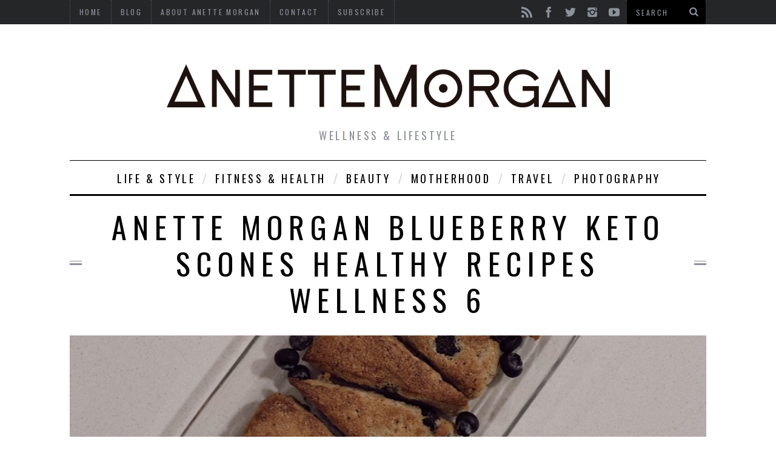

--- FILE ---
content_type: text/html; charset=UTF-8
request_url: http://www.anettemorgan.com/fitness-health/homemade/keto-scones/attachment/anette-morgan-blueberry-keto-scones-healthy-recipes-wellness-6/
body_size: 52020
content:

<!DOCTYPE html>
<!--[if lt IE 9]><html lang="es" class="oldie"><![endif]-->
<!--[if (gte IE 9) | !(IE)]><!--><html lang="es" class="modern"><!--<![endif]-->
<head>
<meta charset="UTF-8" />
<title>Anette Morgan Blueberry Keto Scones Healthy Recipes Wellness 6 - Anette MorganAnette Morgan</title>

<!-- Always force latest IE rendering engine & Chrome Frame -->
<meta http-equiv="X-UA-Compatible" content="IE=edge,chrome=1" />

<!-- Meta Viewport -->
<meta name="viewport" content="width=device-width, initial-scale=1" />

<link rel="shortcut icon" href="http://www.anettemorgan.com/wp-content/uploads/2015/11/Anette-Morgan.png" />
<link rel="apple-touch-icon-precomposed" href="http://www.anettemorgan.com/wp-content/themes/simplemag/images/retina-favicon.png" />

<meta name='robots' content='index, follow, max-image-preview:large, max-snippet:-1, max-video-preview:-1' />

	<!-- This site is optimized with the Yoast SEO plugin v20.10 - https://yoast.com/wordpress/plugins/seo/ -->
	<link rel="canonical" href="http://www.anettemorgan.com/fitness-health/homemade/keto-scones/attachment/anette-morgan-blueberry-keto-scones-healthy-recipes-wellness-6/" />
	<meta property="og:locale" content="es_ES" />
	<meta property="og:type" content="article" />
	<meta property="og:title" content="Anette Morgan Blueberry Keto Scones Healthy Recipes Wellness 6 - Anette Morgan" />
	<meta property="og:url" content="http://www.anettemorgan.com/fitness-health/homemade/keto-scones/attachment/anette-morgan-blueberry-keto-scones-healthy-recipes-wellness-6/" />
	<meta property="og:site_name" content="Anette Morgan" />
	<meta property="og:image" content="http://www.anettemorgan.com/fitness-health/homemade/keto-scones/attachment/anette-morgan-blueberry-keto-scones-healthy-recipes-wellness-6" />
	<meta property="og:image:width" content="1080" />
	<meta property="og:image:height" content="1350" />
	<meta property="og:image:type" content="image/jpeg" />
	<meta name="twitter:card" content="summary_large_image" />
	<meta name="twitter:site" content="@anettemorgan" />
	<script type="application/ld+json" class="yoast-schema-graph">{"@context":"https://schema.org","@graph":[{"@type":"WebPage","@id":"http://www.anettemorgan.com/fitness-health/homemade/keto-scones/attachment/anette-morgan-blueberry-keto-scones-healthy-recipes-wellness-6/","url":"http://www.anettemorgan.com/fitness-health/homemade/keto-scones/attachment/anette-morgan-blueberry-keto-scones-healthy-recipes-wellness-6/","name":"Anette Morgan Blueberry Keto Scones Healthy Recipes Wellness 6 - Anette Morgan","isPartOf":{"@id":"http://www.anettemorgan.com/#website"},"primaryImageOfPage":{"@id":"http://www.anettemorgan.com/fitness-health/homemade/keto-scones/attachment/anette-morgan-blueberry-keto-scones-healthy-recipes-wellness-6/#primaryimage"},"image":{"@id":"http://www.anettemorgan.com/fitness-health/homemade/keto-scones/attachment/anette-morgan-blueberry-keto-scones-healthy-recipes-wellness-6/#primaryimage"},"thumbnailUrl":"http://www.anettemorgan.com/wp-content/uploads/2022/02/Anette-Morgan-Blueberry-Keto-Scones-Healthy-Recipes-Wellness-6.jpg","datePublished":"2022-02-22T22:54:44+00:00","dateModified":"2022-02-22T22:54:44+00:00","breadcrumb":{"@id":"http://www.anettemorgan.com/fitness-health/homemade/keto-scones/attachment/anette-morgan-blueberry-keto-scones-healthy-recipes-wellness-6/#breadcrumb"},"inLanguage":"es","potentialAction":[{"@type":"ReadAction","target":["http://www.anettemorgan.com/fitness-health/homemade/keto-scones/attachment/anette-morgan-blueberry-keto-scones-healthy-recipes-wellness-6/"]}]},{"@type":"ImageObject","inLanguage":"es","@id":"http://www.anettemorgan.com/fitness-health/homemade/keto-scones/attachment/anette-morgan-blueberry-keto-scones-healthy-recipes-wellness-6/#primaryimage","url":"http://www.anettemorgan.com/wp-content/uploads/2022/02/Anette-Morgan-Blueberry-Keto-Scones-Healthy-Recipes-Wellness-6.jpg","contentUrl":"http://www.anettemorgan.com/wp-content/uploads/2022/02/Anette-Morgan-Blueberry-Keto-Scones-Healthy-Recipes-Wellness-6.jpg","width":1080,"height":1350},{"@type":"BreadcrumbList","@id":"http://www.anettemorgan.com/fitness-health/homemade/keto-scones/attachment/anette-morgan-blueberry-keto-scones-healthy-recipes-wellness-6/#breadcrumb","itemListElement":[{"@type":"ListItem","position":1,"name":"Portada","item":"http://www.anettemorgan.com/"},{"@type":"ListItem","position":2,"name":"Keto Scones","item":"http://www.anettemorgan.com/fitness-health/homemade/keto-scones/"},{"@type":"ListItem","position":3,"name":"Anette Morgan Blueberry Keto Scones Healthy Recipes Wellness 6"}]},{"@type":"WebSite","@id":"http://www.anettemorgan.com/#website","url":"http://www.anettemorgan.com/","name":"Anette Morgan","description":"wellness &amp; lifestyle","potentialAction":[{"@type":"SearchAction","target":{"@type":"EntryPoint","urlTemplate":"http://www.anettemorgan.com/?s={search_term_string}"},"query-input":"required name=search_term_string"}],"inLanguage":"es"}]}</script>
	<!-- / Yoast SEO plugin. -->


<link rel='dns-prefetch' href='//fonts.googleapis.com' />
<link rel="alternate" type="application/rss+xml" title="Anette Morgan &raquo; Feed" href="http://www.anettemorgan.com/feed/" />
<link rel="alternate" type="application/rss+xml" title="Anette Morgan &raquo; Feed de los comentarios" href="http://www.anettemorgan.com/comments/feed/" />
<link rel="alternate" type="application/rss+xml" title="Anette Morgan &raquo; Comentario Anette Morgan Blueberry Keto Scones Healthy Recipes Wellness 6 del feed" href="http://www.anettemorgan.com/fitness-health/homemade/keto-scones/attachment/anette-morgan-blueberry-keto-scones-healthy-recipes-wellness-6/feed/" />
		<!-- This site uses the Google Analytics by ExactMetrics plugin v7.17 - Using Analytics tracking - https://www.exactmetrics.com/ -->
		<!-- Nota: ExactMetrics no está actualmente configurado en este sitio. El dueño del sitio necesita identificarse usando su cuenta de Google Analytics en el panel de ajustes de ExactMetrics. -->
					<!-- No tracking code set -->
				<!-- / Google Analytics by ExactMetrics -->
		<script type="text/javascript">
window._wpemojiSettings = {"baseUrl":"https:\/\/s.w.org\/images\/core\/emoji\/14.0.0\/72x72\/","ext":".png","svgUrl":"https:\/\/s.w.org\/images\/core\/emoji\/14.0.0\/svg\/","svgExt":".svg","source":{"concatemoji":"http:\/\/www.anettemorgan.com\/wp-includes\/js\/wp-emoji-release.min.js?ver=6.1.9"}};
/*! This file is auto-generated */
!function(e,a,t){var n,r,o,i=a.createElement("canvas"),p=i.getContext&&i.getContext("2d");function s(e,t){var a=String.fromCharCode,e=(p.clearRect(0,0,i.width,i.height),p.fillText(a.apply(this,e),0,0),i.toDataURL());return p.clearRect(0,0,i.width,i.height),p.fillText(a.apply(this,t),0,0),e===i.toDataURL()}function c(e){var t=a.createElement("script");t.src=e,t.defer=t.type="text/javascript",a.getElementsByTagName("head")[0].appendChild(t)}for(o=Array("flag","emoji"),t.supports={everything:!0,everythingExceptFlag:!0},r=0;r<o.length;r++)t.supports[o[r]]=function(e){if(p&&p.fillText)switch(p.textBaseline="top",p.font="600 32px Arial",e){case"flag":return s([127987,65039,8205,9895,65039],[127987,65039,8203,9895,65039])?!1:!s([55356,56826,55356,56819],[55356,56826,8203,55356,56819])&&!s([55356,57332,56128,56423,56128,56418,56128,56421,56128,56430,56128,56423,56128,56447],[55356,57332,8203,56128,56423,8203,56128,56418,8203,56128,56421,8203,56128,56430,8203,56128,56423,8203,56128,56447]);case"emoji":return!s([129777,127995,8205,129778,127999],[129777,127995,8203,129778,127999])}return!1}(o[r]),t.supports.everything=t.supports.everything&&t.supports[o[r]],"flag"!==o[r]&&(t.supports.everythingExceptFlag=t.supports.everythingExceptFlag&&t.supports[o[r]]);t.supports.everythingExceptFlag=t.supports.everythingExceptFlag&&!t.supports.flag,t.DOMReady=!1,t.readyCallback=function(){t.DOMReady=!0},t.supports.everything||(n=function(){t.readyCallback()},a.addEventListener?(a.addEventListener("DOMContentLoaded",n,!1),e.addEventListener("load",n,!1)):(e.attachEvent("onload",n),a.attachEvent("onreadystatechange",function(){"complete"===a.readyState&&t.readyCallback()})),(e=t.source||{}).concatemoji?c(e.concatemoji):e.wpemoji&&e.twemoji&&(c(e.twemoji),c(e.wpemoji)))}(window,document,window._wpemojiSettings);
</script>
<style type="text/css">
img.wp-smiley,
img.emoji {
	display: inline !important;
	border: none !important;
	box-shadow: none !important;
	height: 1em !important;
	width: 1em !important;
	margin: 0 0.07em !important;
	vertical-align: -0.1em !important;
	background: none !important;
	padding: 0 !important;
}
</style>
	<link rel='stylesheet' id='sc-style-css' href='http://www.anettemorgan.com/wp-content/plugins/shortcodes-indep/css/sc-style.css?ver=6.1.9' type='text/css' media='all' />
<link rel='stylesheet' id='wp-block-library-css' href='http://www.anettemorgan.com/wp-includes/css/dist/block-library/style.min.css?ver=6.1.9' type='text/css' media='all' />
<link rel='stylesheet' id='classic-theme-styles-css' href='http://www.anettemorgan.com/wp-includes/css/classic-themes.min.css?ver=1' type='text/css' media='all' />
<style id='global-styles-inline-css' type='text/css'>
body{--wp--preset--color--black: #000000;--wp--preset--color--cyan-bluish-gray: #abb8c3;--wp--preset--color--white: #ffffff;--wp--preset--color--pale-pink: #f78da7;--wp--preset--color--vivid-red: #cf2e2e;--wp--preset--color--luminous-vivid-orange: #ff6900;--wp--preset--color--luminous-vivid-amber: #fcb900;--wp--preset--color--light-green-cyan: #7bdcb5;--wp--preset--color--vivid-green-cyan: #00d084;--wp--preset--color--pale-cyan-blue: #8ed1fc;--wp--preset--color--vivid-cyan-blue: #0693e3;--wp--preset--color--vivid-purple: #9b51e0;--wp--preset--gradient--vivid-cyan-blue-to-vivid-purple: linear-gradient(135deg,rgba(6,147,227,1) 0%,rgb(155,81,224) 100%);--wp--preset--gradient--light-green-cyan-to-vivid-green-cyan: linear-gradient(135deg,rgb(122,220,180) 0%,rgb(0,208,130) 100%);--wp--preset--gradient--luminous-vivid-amber-to-luminous-vivid-orange: linear-gradient(135deg,rgba(252,185,0,1) 0%,rgba(255,105,0,1) 100%);--wp--preset--gradient--luminous-vivid-orange-to-vivid-red: linear-gradient(135deg,rgba(255,105,0,1) 0%,rgb(207,46,46) 100%);--wp--preset--gradient--very-light-gray-to-cyan-bluish-gray: linear-gradient(135deg,rgb(238,238,238) 0%,rgb(169,184,195) 100%);--wp--preset--gradient--cool-to-warm-spectrum: linear-gradient(135deg,rgb(74,234,220) 0%,rgb(151,120,209) 20%,rgb(207,42,186) 40%,rgb(238,44,130) 60%,rgb(251,105,98) 80%,rgb(254,248,76) 100%);--wp--preset--gradient--blush-light-purple: linear-gradient(135deg,rgb(255,206,236) 0%,rgb(152,150,240) 100%);--wp--preset--gradient--blush-bordeaux: linear-gradient(135deg,rgb(254,205,165) 0%,rgb(254,45,45) 50%,rgb(107,0,62) 100%);--wp--preset--gradient--luminous-dusk: linear-gradient(135deg,rgb(255,203,112) 0%,rgb(199,81,192) 50%,rgb(65,88,208) 100%);--wp--preset--gradient--pale-ocean: linear-gradient(135deg,rgb(255,245,203) 0%,rgb(182,227,212) 50%,rgb(51,167,181) 100%);--wp--preset--gradient--electric-grass: linear-gradient(135deg,rgb(202,248,128) 0%,rgb(113,206,126) 100%);--wp--preset--gradient--midnight: linear-gradient(135deg,rgb(2,3,129) 0%,rgb(40,116,252) 100%);--wp--preset--duotone--dark-grayscale: url('#wp-duotone-dark-grayscale');--wp--preset--duotone--grayscale: url('#wp-duotone-grayscale');--wp--preset--duotone--purple-yellow: url('#wp-duotone-purple-yellow');--wp--preset--duotone--blue-red: url('#wp-duotone-blue-red');--wp--preset--duotone--midnight: url('#wp-duotone-midnight');--wp--preset--duotone--magenta-yellow: url('#wp-duotone-magenta-yellow');--wp--preset--duotone--purple-green: url('#wp-duotone-purple-green');--wp--preset--duotone--blue-orange: url('#wp-duotone-blue-orange');--wp--preset--font-size--small: 13px;--wp--preset--font-size--medium: 20px;--wp--preset--font-size--large: 36px;--wp--preset--font-size--x-large: 42px;--wp--preset--spacing--20: 0.44rem;--wp--preset--spacing--30: 0.67rem;--wp--preset--spacing--40: 1rem;--wp--preset--spacing--50: 1.5rem;--wp--preset--spacing--60: 2.25rem;--wp--preset--spacing--70: 3.38rem;--wp--preset--spacing--80: 5.06rem;}:where(.is-layout-flex){gap: 0.5em;}body .is-layout-flow > .alignleft{float: left;margin-inline-start: 0;margin-inline-end: 2em;}body .is-layout-flow > .alignright{float: right;margin-inline-start: 2em;margin-inline-end: 0;}body .is-layout-flow > .aligncenter{margin-left: auto !important;margin-right: auto !important;}body .is-layout-constrained > .alignleft{float: left;margin-inline-start: 0;margin-inline-end: 2em;}body .is-layout-constrained > .alignright{float: right;margin-inline-start: 2em;margin-inline-end: 0;}body .is-layout-constrained > .aligncenter{margin-left: auto !important;margin-right: auto !important;}body .is-layout-constrained > :where(:not(.alignleft):not(.alignright):not(.alignfull)){max-width: var(--wp--style--global--content-size);margin-left: auto !important;margin-right: auto !important;}body .is-layout-constrained > .alignwide{max-width: var(--wp--style--global--wide-size);}body .is-layout-flex{display: flex;}body .is-layout-flex{flex-wrap: wrap;align-items: center;}body .is-layout-flex > *{margin: 0;}:where(.wp-block-columns.is-layout-flex){gap: 2em;}.has-black-color{color: var(--wp--preset--color--black) !important;}.has-cyan-bluish-gray-color{color: var(--wp--preset--color--cyan-bluish-gray) !important;}.has-white-color{color: var(--wp--preset--color--white) !important;}.has-pale-pink-color{color: var(--wp--preset--color--pale-pink) !important;}.has-vivid-red-color{color: var(--wp--preset--color--vivid-red) !important;}.has-luminous-vivid-orange-color{color: var(--wp--preset--color--luminous-vivid-orange) !important;}.has-luminous-vivid-amber-color{color: var(--wp--preset--color--luminous-vivid-amber) !important;}.has-light-green-cyan-color{color: var(--wp--preset--color--light-green-cyan) !important;}.has-vivid-green-cyan-color{color: var(--wp--preset--color--vivid-green-cyan) !important;}.has-pale-cyan-blue-color{color: var(--wp--preset--color--pale-cyan-blue) !important;}.has-vivid-cyan-blue-color{color: var(--wp--preset--color--vivid-cyan-blue) !important;}.has-vivid-purple-color{color: var(--wp--preset--color--vivid-purple) !important;}.has-black-background-color{background-color: var(--wp--preset--color--black) !important;}.has-cyan-bluish-gray-background-color{background-color: var(--wp--preset--color--cyan-bluish-gray) !important;}.has-white-background-color{background-color: var(--wp--preset--color--white) !important;}.has-pale-pink-background-color{background-color: var(--wp--preset--color--pale-pink) !important;}.has-vivid-red-background-color{background-color: var(--wp--preset--color--vivid-red) !important;}.has-luminous-vivid-orange-background-color{background-color: var(--wp--preset--color--luminous-vivid-orange) !important;}.has-luminous-vivid-amber-background-color{background-color: var(--wp--preset--color--luminous-vivid-amber) !important;}.has-light-green-cyan-background-color{background-color: var(--wp--preset--color--light-green-cyan) !important;}.has-vivid-green-cyan-background-color{background-color: var(--wp--preset--color--vivid-green-cyan) !important;}.has-pale-cyan-blue-background-color{background-color: var(--wp--preset--color--pale-cyan-blue) !important;}.has-vivid-cyan-blue-background-color{background-color: var(--wp--preset--color--vivid-cyan-blue) !important;}.has-vivid-purple-background-color{background-color: var(--wp--preset--color--vivid-purple) !important;}.has-black-border-color{border-color: var(--wp--preset--color--black) !important;}.has-cyan-bluish-gray-border-color{border-color: var(--wp--preset--color--cyan-bluish-gray) !important;}.has-white-border-color{border-color: var(--wp--preset--color--white) !important;}.has-pale-pink-border-color{border-color: var(--wp--preset--color--pale-pink) !important;}.has-vivid-red-border-color{border-color: var(--wp--preset--color--vivid-red) !important;}.has-luminous-vivid-orange-border-color{border-color: var(--wp--preset--color--luminous-vivid-orange) !important;}.has-luminous-vivid-amber-border-color{border-color: var(--wp--preset--color--luminous-vivid-amber) !important;}.has-light-green-cyan-border-color{border-color: var(--wp--preset--color--light-green-cyan) !important;}.has-vivid-green-cyan-border-color{border-color: var(--wp--preset--color--vivid-green-cyan) !important;}.has-pale-cyan-blue-border-color{border-color: var(--wp--preset--color--pale-cyan-blue) !important;}.has-vivid-cyan-blue-border-color{border-color: var(--wp--preset--color--vivid-cyan-blue) !important;}.has-vivid-purple-border-color{border-color: var(--wp--preset--color--vivid-purple) !important;}.has-vivid-cyan-blue-to-vivid-purple-gradient-background{background: var(--wp--preset--gradient--vivid-cyan-blue-to-vivid-purple) !important;}.has-light-green-cyan-to-vivid-green-cyan-gradient-background{background: var(--wp--preset--gradient--light-green-cyan-to-vivid-green-cyan) !important;}.has-luminous-vivid-amber-to-luminous-vivid-orange-gradient-background{background: var(--wp--preset--gradient--luminous-vivid-amber-to-luminous-vivid-orange) !important;}.has-luminous-vivid-orange-to-vivid-red-gradient-background{background: var(--wp--preset--gradient--luminous-vivid-orange-to-vivid-red) !important;}.has-very-light-gray-to-cyan-bluish-gray-gradient-background{background: var(--wp--preset--gradient--very-light-gray-to-cyan-bluish-gray) !important;}.has-cool-to-warm-spectrum-gradient-background{background: var(--wp--preset--gradient--cool-to-warm-spectrum) !important;}.has-blush-light-purple-gradient-background{background: var(--wp--preset--gradient--blush-light-purple) !important;}.has-blush-bordeaux-gradient-background{background: var(--wp--preset--gradient--blush-bordeaux) !important;}.has-luminous-dusk-gradient-background{background: var(--wp--preset--gradient--luminous-dusk) !important;}.has-pale-ocean-gradient-background{background: var(--wp--preset--gradient--pale-ocean) !important;}.has-electric-grass-gradient-background{background: var(--wp--preset--gradient--electric-grass) !important;}.has-midnight-gradient-background{background: var(--wp--preset--gradient--midnight) !important;}.has-small-font-size{font-size: var(--wp--preset--font-size--small) !important;}.has-medium-font-size{font-size: var(--wp--preset--font-size--medium) !important;}.has-large-font-size{font-size: var(--wp--preset--font-size--large) !important;}.has-x-large-font-size{font-size: var(--wp--preset--font-size--x-large) !important;}
.wp-block-navigation a:where(:not(.wp-element-button)){color: inherit;}
:where(.wp-block-columns.is-layout-flex){gap: 2em;}
.wp-block-pullquote{font-size: 1.5em;line-height: 1.6;}
</style>
<link rel='stylesheet' id='contact-form-7-css' href='http://www.anettemorgan.com/wp-content/plugins/contact-form-7/includes/css/styles.css?ver=5.7.7' type='text/css' media='all' />
<link rel='stylesheet' id='email-subscribers-css' href='http://www.anettemorgan.com/wp-content/plugins/email-subscribers/lite/public/css/email-subscribers-public.css?ver=5.6.13' type='text/css' media='all' />
<link rel='stylesheet' id='framework-css' href='http://www.anettemorgan.com/wp-content/themes/simplemag-child/css/framework.css?ver=6.1.9' type='text/css' media='all' />
<link rel='stylesheet' id='icons-css' href='http://www.anettemorgan.com/wp-content/themes/simplemag-child/css/icons.css?ver=6.1.9' type='text/css' media='all' />
<link rel='stylesheet' id='main-style-css' href='http://www.anettemorgan.com/wp-content/themes/simplemag-child/style.css?ver=6.1.9' type='text/css' media='all' />
<link rel='stylesheet' id='google-fonts-css' href='http://fonts.googleapis.com/css?subset=latin%2Clatin-ext%2Ccyrillic%2Ccyrillic-ext&#038;family=Lato%3A300%2C300italic%2C400%2C400italic%2C700%2C700italic%2C900%2C900italic%7COswald%3A300%2C300italic%2C400%2C400italic%2C700%2C700italic%2C900%2C900italic+rel%3D%27stylesheet%27+type%3D%27text%2Fcss&#038;ver=6.1.9' type='text/css' media='all' />
<script type='text/javascript' src='http://www.anettemorgan.com/wp-includes/js/jquery/jquery.min.js?ver=3.6.1' id='jquery-core-js'></script>
<script type='text/javascript' src='http://www.anettemorgan.com/wp-includes/js/jquery/jquery-migrate.min.js?ver=3.3.2' id='jquery-migrate-js'></script>
<link rel="https://api.w.org/" href="http://www.anettemorgan.com/wp-json/" /><link rel="alternate" type="application/json" href="http://www.anettemorgan.com/wp-json/wp/v2/media/3023" /><link rel="EditURI" type="application/rsd+xml" title="RSD" href="http://www.anettemorgan.com/xmlrpc.php?rsd" />
<link rel="wlwmanifest" type="application/wlwmanifest+xml" href="http://www.anettemorgan.com/wp-includes/wlwmanifest.xml" />
<meta name="generator" content="WordPress 6.1.9" />
<link rel='shortlink' href='http://www.anettemorgan.com/?p=3023' />
<link rel="alternate" type="application/json+oembed" href="http://www.anettemorgan.com/wp-json/oembed/1.0/embed?url=http%3A%2F%2Fwww.anettemorgan.com%2Ffitness-health%2Fhomemade%2Fketo-scones%2Fattachment%2Fanette-morgan-blueberry-keto-scones-healthy-recipes-wellness-6%2F" />
<link rel="alternate" type="text/xml+oembed" href="http://www.anettemorgan.com/wp-json/oembed/1.0/embed?url=http%3A%2F%2Fwww.anettemorgan.com%2Ffitness-health%2Fhomemade%2Fketo-scones%2Fattachment%2Fanette-morgan-blueberry-keto-scones-healthy-recipes-wellness-6%2F&#038;format=xml" />
<style>
/* Theme Options Styling */
body {font-family:'Lato', Arial, Verdana, 'Helvetica Neue', Helvetica, sans-serif;}
h1, h2, h3, h4, h5, h6, .tagline, .sub-title, .menu a, .widget_pages, .widget_categories, .entry-meta, .entry-note, .read-more, #submit, .single .entry-content > p:first-of-type:first-letter, input#s, .widget_ti-about-site p, .comments .vcard, #respond label, .copyright, #wp-calendar tbody, .latest-reviews i, .score-box .total {font-family: 'Oswald', Arial, Verdana, 'Helvetica Neue', Helvetica, sans-serif; font-weight:400;}
.sub-menu ul li a:hover, .secondary-menu a:hover, .secondary-menu .current_page_item > a, .top-strip nav > ul > li:hover > a, .footer-sidebar .widget h3 {color:#2c9e9e !important;}
#masthead .main-menu > ul > li.sub-hover > a:after{border-color:transparent transparent #2c9e9e;}
#masthead .main-menu > ul > li{font-size:18px;}
#masthead .main-menu .sub-menu{border-top-color:#2c9e9e;}
.widget_ti_most_commented span i:after{border-top-color:#2c9e9e;border-left-color:#2c9e9e;}
.slide-dock, .entry-image, .page-numbers .current, .link-pages span, .score-line span, .widget_ti_most_commented span {background-color:#2c9e9e;}
.modern .posts-slider figure:before {background-color:#18191a;opacity:0.1;}
.posts-slider:hover figure:before {opacity:0.7;}
::selection {background-color:#2c9e9e;}
::-moz-selection {background-color:#2c9e9e;}
</style>
</head>

<body class="attachment attachment-template-default single single-attachment postid-3023 attachmentid-3023 attachment-jpeg">

<div id="outer-wrap">
    <div id="inner-wrap">

    <div id="pageslide">
        <a id="close-pageslide" href="#top"><i class="icon-remove-sign"></i></a>
    </div><!-- Sidebar in Mobile View -->

    <header id="masthead" role="banner" class="clearfix">
        
		<div class="top-strip color-site-dark">
            <div class="wrapper clearfix">
            	
                
<form method="get" id="searchform" action="http://www.anettemorgan.com/" role="search">
	<input type="text" name="s" id="s" value="Search" onfocus="if(this.value=='Search')this.value='';" onblur="if(this.value=='')this.value='Search';" />
    <button type="submit">
    	<i class="icon-search"></i>
    </button>
</form>                
                <ul class="social"><li><a href="http://www.anettemorgan.com/feed/" class="icon-feed" target="_blank"></a></li><li><a href="https://www.facebook.com/AnetteMorganBlog/" class="icon-facebook" target="_blank"></a></li><li><a href="http://twitter.com/anettemorgan" class="icon-twitter" target="_blank"></a></li><li><a href="http://instagram.com/anettemorgan" class="icon-instagram" target="_blank"></a></li><li><a href="https://www.youtube.com/user/anettemorgan18" class="icon-youtube" target="_blank"></a></li></ul>                
                <a id="open-pageslide" href="#pageslide"><i class="icon-menu"></i></a>
                
                <nav class="secondary-menu"><ul id="secondary-nav" class="menu"><li id="menu-item-85" class="menu-item menu-item-type-post_type menu-item-object-page menu-item-home menu-item-85"><a href="http://www.anettemorgan.com/">Home</a></li>
<li id="menu-item-84" class="menu-item menu-item-type-post_type menu-item-object-page current_page_parent menu-item-has-children menu-item-84"><a href="http://www.anettemorgan.com/blog/">Blog</a>
<ul class="sub-menu">
	<li id="menu-item-100" class="menu-item menu-item-type-taxonomy menu-item-object-category menu-item-100"><a href="http://www.anettemorgan.com/category/life-style/">Life &#038; Style</a></li>
	<li id="menu-item-93" class="menu-item menu-item-type-taxonomy menu-item-object-category menu-item-93"><a href="http://www.anettemorgan.com/category/fitness-health/">Fitness &#038; Health</a></li>
	<li id="menu-item-98" class="menu-item menu-item-type-taxonomy menu-item-object-category menu-item-98"><a href="http://www.anettemorgan.com/category/beauty/">Beauty</a></li>
	<li id="menu-item-2986" class="menu-item menu-item-type-taxonomy menu-item-object-category menu-item-2986"><a href="http://www.anettemorgan.com/category/motherhood/">Motherhood</a></li>
	<li id="menu-item-103" class="menu-item menu-item-type-taxonomy menu-item-object-category menu-item-103"><a href="http://www.anettemorgan.com/category/travel/">Travel</a></li>
	<li id="menu-item-102" class="menu-item menu-item-type-taxonomy menu-item-object-category menu-item-102"><a href="http://www.anettemorgan.com/category/photography/">Photography</a></li>
	<li id="menu-item-99" class="menu-item menu-item-type-taxonomy menu-item-object-category menu-item-99"><a href="http://www.anettemorgan.com/category/collaborations/">Collaborations</a></li>
</ul>
</li>
<li id="menu-item-86" class="menu-item menu-item-type-post_type menu-item-object-page menu-item-86"><a href="http://www.anettemorgan.com/aboutanettemorgan/">About Anette Morgan</a></li>
<li id="menu-item-83" class="menu-item menu-item-type-post_type menu-item-object-page menu-item-83"><a href="http://www.anettemorgan.com/contact/">Contact</a></li>
<li id="menu-item-1319" class="menu-item menu-item-type-post_type menu-item-object-page menu-item-1319"><a href="http://www.anettemorgan.com/?page_id=1315">Subscribe</a></li>
</ul></nav>            </div><!-- .wrapper -->
        </div><!-- .top-strip -->
        
        
        <div class="wrapper">
        	
            <div id="branding" class="animated">
                <!-- Logo -->
				                <a class="logo" href="http://www.anettemorgan.com/">
                    <img src="http://www.anettemorgan.com/wp-content/uploads/2016/10/Anette-Morgan-Head.jpg" alt="Anette Morgan - wellness &amp; lifestyle" title="Anette Morgan - wellness &amp; lifestyle" />
                </a>
                <!-- End Logo -->
                
                                <span class="tagline">
                    wellness &amp; lifestyle                </span>
                            </div>
            
            <nav class="animated main-menu"><ul id="main-nav" class="menu"><li id="menu-item-107" class="menu-item menu-item-type-taxonomy menu-item-object-category"><a href="http://www.anettemorgan.com/category/life-style/">Life &#038; Style</a><div class="sub-menu"><ul class="sub-posts">
								<li>
									<figure>
										<a href="http://www.anettemorgan.com/life-style/this-is-thirty-one/"><img src="http://www.anettemorgan.com/wp-content/uploads/2020/08/Anette-Morgan-Wellness-Lifestyle-OOTD-Blog-Thirty-One-Years-Old-Boho-Outfit-11-296x197.jpg" alt="This is Thirty One" width="296" height="197" /></a>
									</figure>
									<a href="http://www.anettemorgan.com/life-style/this-is-thirty-one/">This is Thirty One</a>
								</li>
								<li>
									<figure>
										<a href="http://www.anettemorgan.com/photography/timeless-maternity-portraits/"><img src="http://www.anettemorgan.com/wp-content/uploads/2019/10/Anette-Morgan-Pregnancy-Maternity-Ander-Sebastian-Portrait-COVER-296x197.jpg" alt="Timeless Maternity Portraits" width="296" height="197" /></a>
									</figure>
									<a href="http://www.anettemorgan.com/photography/timeless-maternity-portraits/">Timeless Maternity Portraits</a>
								</li>
								<li>
									<figure>
										<a href="http://www.anettemorgan.com/photography/baby-bump-full-of-love/"><img src="http://www.anettemorgan.com/wp-content/uploads/2019/09/ANETTE-MORGAN-WELLNESS-LIFESTYLE-PREGNANCY-BLOG-BABY-BUMP-STYLE-8-296x197.jpg" alt="Baby bump full of love" width="296" height="197" /></a>
									</figure>
									<a href="http://www.anettemorgan.com/photography/baby-bump-full-of-love/">Baby bump full of love</a>
								</li></ul></div>
</li>
<li id="menu-item-106" class="menu-item menu-item-type-taxonomy menu-item-object-category"><a href="http://www.anettemorgan.com/category/fitness-health/">Fitness &#038; Health</a><div class="sub-menu"><ul class="sub-posts">
								<li>
									<figure>
										<a href="http://www.anettemorgan.com/fitness-health/homemade/blueberry-keto-scones-ii/"><img src="http://www.anettemorgan.com/wp-content/uploads/2022/02/Anette-Morgan-Blueberry-Keto-Scones-Healthy-Recipes-Wellness-Saludable-5-296x197.jpg" alt="Blueberry Keto Scones II" width="296" height="197" /></a>
									</figure>
									<a href="http://www.anettemorgan.com/fitness-health/homemade/blueberry-keto-scones-ii/">Blueberry Keto Scones II</a>
								</li>
								<li>
									<figure>
										<a href="http://www.anettemorgan.com/fitness-health/homemade/keto-scones/"><img src="http://www.anettemorgan.com/wp-content/uploads/2022/02/Anette-Morgan-Blueberry-Keto-Scones-Healthy-Recipes-Wellness-00-296x197.jpg" alt="Keto Scones" width="296" height="197" /></a>
									</figure>
									<a href="http://www.anettemorgan.com/fitness-health/homemade/keto-scones/">Keto Scones</a>
								</li>
								<li>
									<figure>
										<a href="http://www.anettemorgan.com/fitness-health/homemade/easy-low-carb-pancakes/"><img src="http://www.anettemorgan.com/wp-content/uploads/2019/04/ANETTE-MORGAN-WELLNESS-LIFESTYLE-KETO-LOW-CARB-PANCAKES-RECIPE-7-296x197.jpg" alt="Easy Low Carb Pancakes" width="296" height="197" /></a>
									</figure>
									<a href="http://www.anettemorgan.com/fitness-health/homemade/easy-low-carb-pancakes/">Easy Low Carb Pancakes</a>
								</li></ul></div>
</li>
<li id="menu-item-104" class="menu-item menu-item-type-taxonomy menu-item-object-category"><a href="http://www.anettemorgan.com/category/beauty/">Beauty</a><div class="sub-menu"><ul class="sub-posts">
								<li>
									<figure>
										<a href="http://www.anettemorgan.com/beauty/avene-skincare/"><img src="http://www.anettemorgan.com/wp-content/uploads/2023/07/Avene-Skincare-Anette-Morgan-1-low-296x197.jpeg" alt="Avène Skincare" width="296" height="197" /></a>
									</figure>
									<a href="http://www.anettemorgan.com/beauty/avene-skincare/">Avène Skincare</a>
								</li>
								<li>
									<figure>
										<a href="http://www.anettemorgan.com/beauty/cuida-piel-ahal/"><img src="http://www.anettemorgan.com/wp-content/uploads/2018/11/Anette-Morgan-Wellness-Lifestyle-Blog-Ahal-Skincare-beauty-copy-296x197.jpg" alt="Cuida de tu piel con AHAL" width="296" height="197" /></a>
									</figure>
									<a href="http://www.anettemorgan.com/beauty/cuida-piel-ahal/">Cuida de tu piel con AHAL</a>
								</li>
								<li>
									<figure>
										<a href="http://www.anettemorgan.com/beauty/agua-micelar-carbon-natural-bicarbonato-sodio/"><img src="http://www.anettemorgan.com/wp-content/uploads/2018/11/Anette-Morgan-Wellness-Lifestyle-Blog-Skincare-Agua-Micelar-6-296x197.jpg" alt="¿Agua Micelar? ¿Carbón Natural? ¿Bicarbonato de Sodio?" width="296" height="197" /></a>
									</figure>
									<a href="http://www.anettemorgan.com/beauty/agua-micelar-carbon-natural-bicarbonato-sodio/">¿Agua Micelar? ¿Carbón Natural? ¿Bicarbonato de Sodio?</a>
								</li></ul></div>
</li>
<li id="menu-item-2987" class="menu-item menu-item-type-taxonomy menu-item-object-category"><a href="http://www.anettemorgan.com/category/motherhood/">Motherhood</a><div class="sub-menu"><ul class="sub-posts">
								<li>
									<figure>
										<a href="http://www.anettemorgan.com/motherhood/cholestasis-the-itching-pregnancy-symptom-you-should-never-ignore/"><img src="http://www.anettemorgan.com/wp-content/uploads/2020/02/ANETTE-MORGAN-CHOLESTASIS-PREGNANCY-SYMPTOM-WELLNESS-BLOG-BABY-ANDER-296x197.jpg" alt="CHOLESTASIS. THE ITCHING PREGNANCY SYMPTOM YOU SHOULD NEVER IGNORE." width="296" height="197" /></a>
									</figure>
									<a href="http://www.anettemorgan.com/motherhood/cholestasis-the-itching-pregnancy-symptom-you-should-never-ignore/">CHOLESTASIS. THE ITCHING PREGNANCY SYMPTOM YOU SHOULD NEVER IGNORE.</a>
								</li></ul></div>
</li>
<li id="menu-item-109" class="menu-item menu-item-type-taxonomy menu-item-object-category menu-item-has-children"><a href="http://www.anettemorgan.com/category/travel/">Travel</a><div class="sub-menu"><ul class="sub-posts">
								<li>
									<figure>
										<a href="http://www.anettemorgan.com/travel/cruising-from-vancouver-to-alaska/"><img src="http://www.anettemorgan.com/wp-content/uploads/2019/02/ANETTE-MORGAN-TRAVEL-VANCOUVER-CANADA-ALASKA-0-copy-296x197.jpg" alt="Cruising from Vancouver to Alaska" width="296" height="197" /></a>
									</figure>
									<a href="http://www.anettemorgan.com/travel/cruising-from-vancouver-to-alaska/">Cruising from Vancouver to Alaska</a>
								</li>
								<li>
									<figure>
										<a href="http://www.anettemorgan.com/travel/mexico/puerto-vallarta/sunny-day-and-coconut-water/"><img src="http://www.anettemorgan.com/wp-content/uploads/2018/07/Anette-Morgan-Mexican-Blogger-Wellness-Lifestyle-Zaful-Bikini-Coconut-Water-2-296x197.jpg" alt="Sunny Day and Coconut Water" width="296" height="197" /></a>
									</figure>
									<a href="http://www.anettemorgan.com/travel/mexico/puerto-vallarta/sunny-day-and-coconut-water/">Sunny Day and Coconut Water</a>
								</li>
								<li>
									<figure>
										<a href="http://www.anettemorgan.com/life-style/ootd/mind-the-gap-london/"><img src="http://www.anettemorgan.com/wp-content/uploads/2017/09/Anette-Morgan-Vegan-Mexican-Blogger-London-Honeymoon-Style-8-296x197.jpg" alt="Mind the Gap, London." width="296" height="197" /></a>
									</figure>
									<a href="http://www.anettemorgan.com/life-style/ootd/mind-the-gap-london/">Mind the Gap, London.</a>
								</li></ul>
<ul class="sub-links">
	<li id="menu-item-2990" class="menu-item menu-item-type-taxonomy menu-item-object-category"><a href="http://www.anettemorgan.com/category/travel/mexico/">México</a></li>
	<li id="menu-item-2991" class="menu-item menu-item-type-taxonomy menu-item-object-category"><a href="http://www.anettemorgan.com/category/travel/usa/">USA</a></li>
	<li id="menu-item-2988" class="menu-item menu-item-type-taxonomy menu-item-object-category"><a href="http://www.anettemorgan.com/category/travel/canada-travel/">Canada</a></li>
	<li id="menu-item-2989" class="menu-item menu-item-type-taxonomy menu-item-object-category"><a href="http://www.anettemorgan.com/category/travel/europe/">Europe</a></li>
</ul>
</div>
</li>
<li id="menu-item-108" class="menu-item menu-item-type-taxonomy menu-item-object-category menu-item-has-children"><a href="http://www.anettemorgan.com/category/photography/">Photography</a><div class="sub-menu"><ul class="sub-posts">
								<li>
									<figure>
										<a href="http://www.anettemorgan.com/photography/timeless-maternity-portraits/"><img src="http://www.anettemorgan.com/wp-content/uploads/2019/10/Anette-Morgan-Pregnancy-Maternity-Ander-Sebastian-Portrait-COVER-296x197.jpg" alt="Timeless Maternity Portraits" width="296" height="197" /></a>
									</figure>
									<a href="http://www.anettemorgan.com/photography/timeless-maternity-portraits/">Timeless Maternity Portraits</a>
								</li>
								<li>
									<figure>
										<a href="http://www.anettemorgan.com/photography/baby-bump-full-of-love/"><img src="http://www.anettemorgan.com/wp-content/uploads/2019/09/ANETTE-MORGAN-WELLNESS-LIFESTYLE-PREGNANCY-BLOG-BABY-BUMP-STYLE-8-296x197.jpg" alt="Baby bump full of love" width="296" height="197" /></a>
									</figure>
									<a href="http://www.anettemorgan.com/photography/baby-bump-full-of-love/">Baby bump full of love</a>
								</li>
								<li>
									<figure>
										<a href="http://www.anettemorgan.com/photography/thesis-picnic-at-the-park/"><img src="http://www.anettemorgan.com/wp-content/uploads/2016/02/Anette-Morgan-Photography-Editorial-Thesis-1-296x197.jpg" alt="THESIS &#8211; Picnic at the Park." width="296" height="197" /></a>
									</figure>
									<a href="http://www.anettemorgan.com/photography/thesis-picnic-at-the-park/">THESIS &#8211; Picnic at the Park.</a>
								</li></ul>
<ul class="sub-links">
	<li id="menu-item-105" class="menu-item menu-item-type-taxonomy menu-item-object-category"><a href="http://www.anettemorgan.com/category/collaborations/">Collaborations</a></li>
</ul>
</div>
</li>
</ul></nav>    
        </div><!-- .wrapper -->     
    </header><!-- #masthead -->	
	<section id="content" role="main" class="clearfix animated">
    	<div class="wrapper">
        	
            <header class="entry-header">
                <h1 class="entry-title page-title">
					<span>Anette Morgan Blueberry Keto Scones Healthy Recipes Wellness 6</span>
                </h1>
            </header>

			                
                                
                    <article id="post-3023" class="post-3023 attachment type-attachment status-inherit hentry">
                    
                                                <p class="attachment">
                        	<a href="http://www.anettemorgan.com/wp-content/uploads/2022/02/Anette-Morgan-Blueberry-Keto-Scones-Healthy-Recipes-Wellness-6.jpg" title="Anette Morgan Blueberry Keto Scones Healthy Recipes Wellness 6" rel="attachment">
                            	<img src="http://www.anettemorgan.com/wp-content/uploads/2022/02/Anette-Morgan-Blueberry-Keto-Scones-Healthy-Recipes-Wellness-6-1050x700.jpg" width="1050" height="700" class="attachment-medium" alt="" />
                        	</a>
                        </p>
						                        
                    </article>
                
                        
				        
        </div>
    </section><!-- #content -->


    <footer id="footer" role="contentinfo" class="animated color-site-dark">
    
        

    <div class="footer-sidebar">
            <div id="supplementary" class="wrapper clearfix columns col-3">
                                <div id="first" class="widget-area" role="complementary">
                    <div id="ti-about-site-2" class="widget widget_ti-about-site"><h3>About The Site</h3><p>Anette Morgan is a Wellness Lifestyle blog full with healthy and yummy recipes, fitness, yoga practice, my personal style, photographs about places around the world, especially my hometown Monterrey, México. This page is all me, hoping to inspire someone somewhere. 
Namasté.</p><ul class="social social-center clearfix"><li><a href="http://www.twitter.com/anettemorgan" aria-hidden="true" class="icon-twitter" target="_blank"></a></li><li><a href="https://www.facebook.com/AnetteMorganBlog/" aria-hidden="true" class="icon-facebook" target="_blank"></a></li><li><a href="http://instagram.com/anettemorgan" aria-hidden="true" class="icon-instagram" target="_blank"></a></li><li><a href="https://www.pinterest.com.mx/anettemorgan/" aria-hidden="true" class="icon-pinterest" target="_blank"></a></li><li><a href="https://www.youtube.com/user/anettemorgan18" aria-hidden="true" class="icon-youtube" target="_blank"></a></li></ul></div>                </div><!-- #first .widget-area -->
                            
                                <div id="second" class="widget-area" role="complementary">
                    <div id="ti_featured_posts-3" class="widget widget_ti_featured_posts"><h3>Featured Posts</h3>            
            			<div class="flexslider">
            
				<ul class="slides">
								
					<li class="post-3080 post type-post status-publish format-standard has-post-thumbnail hentry category-beauty category-skin tag-avene tag-beauty tag-bienestar tag-piel tag-skincare">
                                                       
                        <figure class="entry-image">
                            <a href="http://www.anettemorgan.com/beauty/avene-skincare/">
                                <img width="600" height="400" src="http://www.anettemorgan.com/wp-content/uploads/2023/07/Avene-Skincare-Anette-Morgan-1-low-600x400.jpeg" class="attachment-medium-size size-medium-size wp-post-image" alt="" decoding="async" loading="lazy" srcset="http://www.anettemorgan.com/wp-content/uploads/2023/07/Avene-Skincare-Anette-Morgan-1-low-600x400.jpeg 600w, http://www.anettemorgan.com/wp-content/uploads/2023/07/Avene-Skincare-Anette-Morgan-1-low-300x200.jpeg 300w, http://www.anettemorgan.com/wp-content/uploads/2023/07/Avene-Skincare-Anette-Morgan-1-low-1024x683.jpeg 1024w, http://www.anettemorgan.com/wp-content/uploads/2023/07/Avene-Skincare-Anette-Morgan-1-low-768x512.jpeg 768w, http://www.anettemorgan.com/wp-content/uploads/2023/07/Avene-Skincare-Anette-Morgan-1-low-296x197.jpeg 296w, http://www.anettemorgan.com/wp-content/uploads/2023/07/Avene-Skincare-Anette-Morgan-1-low-1050x700.jpeg 1050w, http://www.anettemorgan.com/wp-content/uploads/2023/07/Avene-Skincare-Anette-Morgan-1-low-870x580.jpeg 870w, http://www.anettemorgan.com/wp-content/uploads/2023/07/Avene-Skincare-Anette-Morgan-1-low.jpeg 1417w" sizes="(max-width: 600px) 100vw, 600px" />                            </a>
                        </figure>
						
						<h2 class="entry-title">
							<a href="http://www.anettemorgan.com/beauty/avene-skincare/">Avène Skincare</a>
						</h2>
						
					</li>
					
								
					<li class="post-3052 post type-post status-publish format-standard has-post-thumbnail hentry category-homemade category-keto">
                                                       
                        <figure class="entry-image">
                            <a href="http://www.anettemorgan.com/fitness-health/homemade/blueberry-keto-scones-ii/">
                                <img width="600" height="400" src="http://www.anettemorgan.com/wp-content/uploads/2022/02/Anette-Morgan-Blueberry-Keto-Scones-Healthy-Recipes-Wellness-Saludable-5-600x400.jpg" class="attachment-medium-size size-medium-size wp-post-image" alt="" decoding="async" loading="lazy" srcset="http://www.anettemorgan.com/wp-content/uploads/2022/02/Anette-Morgan-Blueberry-Keto-Scones-Healthy-Recipes-Wellness-Saludable-5-600x400.jpg 600w, http://www.anettemorgan.com/wp-content/uploads/2022/02/Anette-Morgan-Blueberry-Keto-Scones-Healthy-Recipes-Wellness-Saludable-5-300x200.jpg 300w, http://www.anettemorgan.com/wp-content/uploads/2022/02/Anette-Morgan-Blueberry-Keto-Scones-Healthy-Recipes-Wellness-Saludable-5-1024x682.jpg 1024w, http://www.anettemorgan.com/wp-content/uploads/2022/02/Anette-Morgan-Blueberry-Keto-Scones-Healthy-Recipes-Wellness-Saludable-5-296x197.jpg 296w, http://www.anettemorgan.com/wp-content/uploads/2022/02/Anette-Morgan-Blueberry-Keto-Scones-Healthy-Recipes-Wellness-Saludable-5-1050x700.jpg 1050w, http://www.anettemorgan.com/wp-content/uploads/2022/02/Anette-Morgan-Blueberry-Keto-Scones-Healthy-Recipes-Wellness-Saludable-5-870x580.jpg 870w, http://www.anettemorgan.com/wp-content/uploads/2022/02/Anette-Morgan-Blueberry-Keto-Scones-Healthy-Recipes-Wellness-Saludable-5.jpg 1776w" sizes="(max-width: 600px) 100vw, 600px" />                            </a>
                        </figure>
						
						<h2 class="entry-title">
							<a href="http://www.anettemorgan.com/fitness-health/homemade/blueberry-keto-scones-ii/">Blueberry Keto Scones II</a>
						</h2>
						
					</li>
					
								
					<li class="post-3015 post type-post status-publish format-standard has-post-thumbnail hentry category-homemade category-keto">
                                                       
                        <figure class="entry-image">
                            <a href="http://www.anettemorgan.com/fitness-health/homemade/keto-scones/">
                                <img width="600" height="400" src="http://www.anettemorgan.com/wp-content/uploads/2022/02/Anette-Morgan-Blueberry-Keto-Scones-Healthy-Recipes-Wellness-00-600x400.jpg" class="attachment-medium-size size-medium-size wp-post-image" alt="" decoding="async" loading="lazy" srcset="http://www.anettemorgan.com/wp-content/uploads/2022/02/Anette-Morgan-Blueberry-Keto-Scones-Healthy-Recipes-Wellness-00-600x400.jpg 600w, http://www.anettemorgan.com/wp-content/uploads/2022/02/Anette-Morgan-Blueberry-Keto-Scones-Healthy-Recipes-Wellness-00-300x200.jpg 300w, http://www.anettemorgan.com/wp-content/uploads/2022/02/Anette-Morgan-Blueberry-Keto-Scones-Healthy-Recipes-Wellness-00-1024x682.jpg 1024w, http://www.anettemorgan.com/wp-content/uploads/2022/02/Anette-Morgan-Blueberry-Keto-Scones-Healthy-Recipes-Wellness-00-296x197.jpg 296w, http://www.anettemorgan.com/wp-content/uploads/2022/02/Anette-Morgan-Blueberry-Keto-Scones-Healthy-Recipes-Wellness-00-1050x700.jpg 1050w, http://www.anettemorgan.com/wp-content/uploads/2022/02/Anette-Morgan-Blueberry-Keto-Scones-Healthy-Recipes-Wellness-00-869x580.jpg 869w, http://www.anettemorgan.com/wp-content/uploads/2022/02/Anette-Morgan-Blueberry-Keto-Scones-Healthy-Recipes-Wellness-00.jpg 1729w" sizes="(max-width: 600px) 100vw, 600px" />                            </a>
                        </figure>
						
						<h2 class="entry-title">
							<a href="http://www.anettemorgan.com/fitness-health/homemade/keto-scones/">Keto Scones</a>
						</h2>
						
					</li>
					
								
					<li class="post-2994 post type-post status-publish format-standard has-post-thumbnail hentry category-life-style category-ootd">
                                                       
                        <figure class="entry-image">
                            <a href="http://www.anettemorgan.com/life-style/this-is-thirty-one/">
                                <img width="600" height="400" src="http://www.anettemorgan.com/wp-content/uploads/2020/08/Anette-Morgan-Wellness-Lifestyle-OOTD-Blog-Thirty-One-Years-Old-Boho-Outfit-11-600x400.jpg" class="attachment-medium-size size-medium-size wp-post-image" alt="" decoding="async" loading="lazy" srcset="http://www.anettemorgan.com/wp-content/uploads/2020/08/Anette-Morgan-Wellness-Lifestyle-OOTD-Blog-Thirty-One-Years-Old-Boho-Outfit-11-600x400.jpg 600w, http://www.anettemorgan.com/wp-content/uploads/2020/08/Anette-Morgan-Wellness-Lifestyle-OOTD-Blog-Thirty-One-Years-Old-Boho-Outfit-11-300x200.jpg 300w, http://www.anettemorgan.com/wp-content/uploads/2020/08/Anette-Morgan-Wellness-Lifestyle-OOTD-Blog-Thirty-One-Years-Old-Boho-Outfit-11-1024x682.jpg 1024w, http://www.anettemorgan.com/wp-content/uploads/2020/08/Anette-Morgan-Wellness-Lifestyle-OOTD-Blog-Thirty-One-Years-Old-Boho-Outfit-11-296x197.jpg 296w, http://www.anettemorgan.com/wp-content/uploads/2020/08/Anette-Morgan-Wellness-Lifestyle-OOTD-Blog-Thirty-One-Years-Old-Boho-Outfit-11-1050x700.jpg 1050w, http://www.anettemorgan.com/wp-content/uploads/2020/08/Anette-Morgan-Wellness-Lifestyle-OOTD-Blog-Thirty-One-Years-Old-Boho-Outfit-11-870x580.jpg 870w, http://www.anettemorgan.com/wp-content/uploads/2020/08/Anette-Morgan-Wellness-Lifestyle-OOTD-Blog-Thirty-One-Years-Old-Boho-Outfit-11.jpg 1776w" sizes="(max-width: 600px) 100vw, 600px" />                            </a>
                        </figure>
						
						<h2 class="entry-title">
							<a href="http://www.anettemorgan.com/life-style/this-is-thirty-one/">This is Thirty One</a>
						</h2>
						
					</li>
					
								</ul>
                
			</div>
			
			
	    </div>                </div><!-- #second .widget-area -->
                            
                                <div id="third" class="widget-area" role="complementary">
                    <div id="text-3" class="widget widget_text"><h3>CONTACTO</h3>			<div class="textwidget">hola@anettemorgan.com</div>
		</div>                </div><!-- #third .widget-area -->
                            </div><!-- #supplementary -->
	</div>        
        <div class="copyright">
            <div class="wrapper">
            	<div class="grids">
                    <div class="grid-10">
                        anettemorgan 2016                    </div>
                    <div class="grid-2">
                        <a href="#" class="back-top">Back to top <i class="icon-chevron-up"></i></a>
                    </div>
                </div>
            </div>
        </div>
            
    </footer><!-- #footer -->
    
    </div><!-- #inner-wrap -->
</div><!-- #outer-wrap -->
    
<script type='text/javascript' src='http://www.anettemorgan.com/wp-content/plugins/instashow-lite/assets/instashow-lite/dist/jquery.instashow-lite.packaged.js?ver=1.4.2' id='instashow-lite-js'></script>
<script type='text/javascript' src='http://www.anettemorgan.com/wp-content/plugins/contact-form-7/includes/swv/js/index.js?ver=5.7.7' id='swv-js'></script>
<script type='text/javascript' id='contact-form-7-js-extra'>
/* <![CDATA[ */
var wpcf7 = {"api":{"root":"http:\/\/www.anettemorgan.com\/wp-json\/","namespace":"contact-form-7\/v1"}};
/* ]]> */
</script>
<script type='text/javascript' src='http://www.anettemorgan.com/wp-content/plugins/contact-form-7/includes/js/index.js?ver=5.7.7' id='contact-form-7-js'></script>
<script type='text/javascript' id='email-subscribers-js-extra'>
/* <![CDATA[ */
var es_data = {"messages":{"es_empty_email_notice":"Por favor, introduce tu direcci\u00f3n de correo electr\u00f3nico","es_rate_limit_notice":"Tienes que esperar algo de tiempo antes de volver a suscribirte","es_single_optin_success_message":"Suscrito con \u00e9xito.","es_email_exists_notice":"\u00a1La direcci\u00f3n de correo electr\u00f3nico ya existe!","es_unexpected_error_notice":"Ups... Ha ocurrido un error inesperado.","es_invalid_email_notice":"DIrecci\u00f3n de correo electr\u00f3nico no v\u00e1lida","es_try_later_notice":"Por favor, vuelve a intentarlo pasados unos minutos"},"es_ajax_url":"http:\/\/www.anettemorgan.com\/wp-admin\/admin-ajax.php"};
/* ]]> */
</script>
<script type='text/javascript' src='http://www.anettemorgan.com/wp-content/plugins/email-subscribers/lite/public/js/email-subscribers-public.js?ver=5.6.13' id='email-subscribers-js'></script>
<script type='text/javascript' src='http://www.anettemorgan.com/wp-content/themes/simplemag/js/jquery.flexslider-min.js?ver=2.1' id='flexslider-js'></script>
<script type='text/javascript' src='http://www.anettemorgan.com/wp-content/themes/simplemag/js/jquery.caroufredsel.js?ver=6.2.0' id='caroufredsel-js'></script>
<script type='text/javascript' src='http://www.anettemorgan.com/wp-content/themes/simplemag/js/jquery.touchSwipe.min.js?ver=1.3.3' id='touchswipe-js'></script>
<script type='text/javascript' src='http://www.anettemorgan.com/wp-content/themes/simplemag/js/jquery.assets.js?ver=1.0' id='assets-js'></script>
<script type='text/javascript' src='http://www.anettemorgan.com/wp-content/themes/simplemag/js/jquery.custom.js?ver=1.0' id='custom-js'></script>
</body>
</html>

--- FILE ---
content_type: text/css
request_url: http://www.anettemorgan.com/wp-content/themes/simplemag-child/style.css?ver=6.1.9
body_size: 324
content:
/*
Theme Name: SimpleMag
Theme URI: http://themesindep.com/
Author: ThemesIndep
Author URI: http://themesindep.com/
Description: Magazine theme for creative things
Template: simplemag
Version: 2.0
*/


@import url("../simplemag/style.css");

/* Your CSS code goes here
-------------------------------------- */